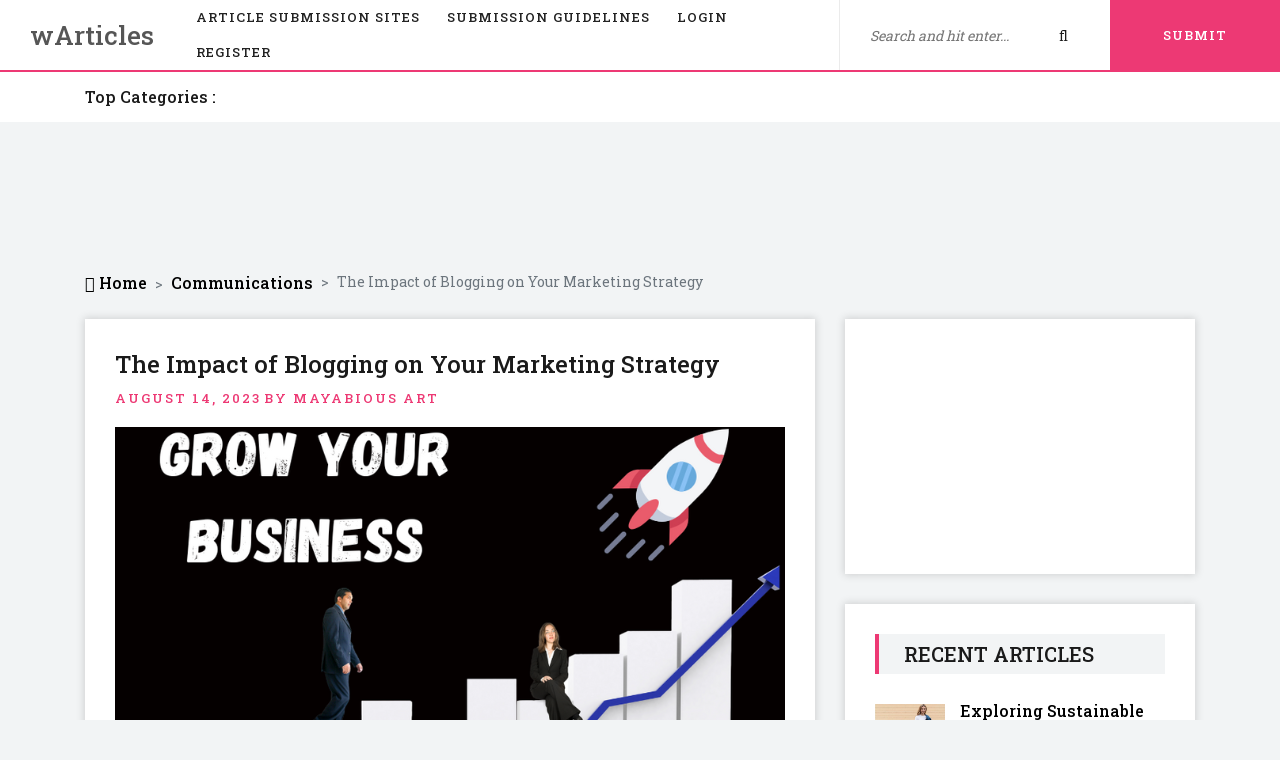

--- FILE ---
content_type: text/html; charset=UTF-8
request_url: https://www.warticles.com/the-impact-of-blogging-on-your-marketing-strategy/
body_size: 6703
content:
<!DOCTYPE html>
<html lang="en">
<head>
<meta charset="utf-8">
<title>The Impact of Blogging on Your Marketing Strategy - wArticles</title>
<meta name="description" content="Are you having difficulty reaching potential customers for your business? Well, if this is your problem, then blog posting is your solution. Content is king. If marketers" />
<link rel="canonical" href="https://www.warticles.com/the-impact-of-blogging-on-your-marketing-strategy/" />
<meta name="robots" content="index, follow">
<meta name="twitter:card" content="summary_large_image">
<meta name="twitter:site" content="@warticles1">
<meta name="twitter:title" content="The Impact of Blogging on Your Marketing Strategy - wArticles">
<meta name="twitter:url" content="https://www.warticles.com/the-impact-of-blogging-on-your-marketing-strategy/">
<meta name="twitter:description" content="Are you having difficulty reaching potential customers for your business? Well, if this is your problem, then blog posting is your solution. Content is king. If marketers" />
<meta name="twitter:creator" content="@warticles1">
<meta name="twitter:image" content="https://www.warticles.com/uploads/2023/08/Untitled-design.png">
<meta property="og:title" content="The Impact of Blogging on Your Marketing Strategy - wArticles" />     
<meta property="og:type" content="article" />
<meta property="og:site_name" content="https://www.warticles.com/" />
<meta property="og:url" content="https://www.warticles.com/the-impact-of-blogging-on-your-marketing-strategy/" />
<meta property="og:description" content="Are you having difficulty reaching potential customers for your business? Well, if this is your problem, then blog posting is your solution. Content is king. If marketers" />
<meta property="og:image" content="https://www.warticles.com/uploads/2023/08/Untitled-design.png" />
<meta property="fb:pages" content="799942373685029" />
<meta name="viewport" content="width=device-width, initial-scale=1.0, maximum-scale=1.0, user-scalable=1" />
 <!-- Stylesheet -->
<link rel="stylesheet" href="https://www.warticles.com/assets/css/style.css">
<link rel="shortcut icon" href="/favicon.ico" title="Favicon" />

<script data-ad-client="ca-pub-1874699399815675" async src="https://pagead2.googlesyndication.com/pagead/js/adsbygoogle.js"></script>
<script async src="https://www.googletagmanager.com/gtag/js?id=G-V8VMWWC78C"></script>
    <script>
        window.dataLayer = window.dataLayer || [];
        function gtag(){dataLayer.push(arguments);}
        gtag('js', new Date());

        gtag('config', 'G-V8VMWWC78C');
    </script>
<meta name="icopify-verification" content="1789rklinus1570974a519a2ae7c312677ea2a915a">
</head>
<body>
    <!-- ##### Header Area Start ##### -->
    <header class="header-area">

        <!-- Navbar Area -->
        <div class="mag-main-menu" id="sticker">
            <div class="classy-nav-container breakpoint-off">
                <!-- Menu -->
                <nav class="classy-navbar justify-content-between" id="magNav">

                    <!-- Nav brand -->
                    <a href="/" class="nav-brand">wArticles</a>

                    <!-- Navbar Toggler -->
                    <div class="classy-navbar-toggler">
                        <span class="navbarToggler"><span></span><span></span><span></span></span>
                    </div>

                    <!-- Nav Content -->
                    <div class="nav-content d-flex align-items-center">
                        <div class="classy-menu">

                            <!-- Close Button -->
                            <div class="classycloseIcon">
                                <div class="cross-wrap"><span class="top"></span><span class="bottom"></span></div>
                            </div>

                            <!-- Nav Start -->
                            <div class="classynav">
                                <ul>
                                
                                   <li><a href="https://www.warticles.com/article-submission-sites/">Article Submission Sites</a></li>
                                   <li><a href="/articles-submission-guidelines/">Submission Guidelines</a></li>
                                    
                                     <!-- <li><a href="/contact-us/">Contact</a></li> -->
                                     <!-- Authentication Links -->
                                                                            <li class="nav-item">
                                            <a class="nav-link" href="https://www.warticles.com/login/">Login</a>
                                        </li>
                                                                                    <li class="nav-item">
                                                <a class="nav-link" href="https://www.warticles.com/register/">Register</a>
                                            </li>
                                                                                                            </ul>
                            </div>
                            <!-- Nav End -->
                        </div>

                        <div class="top-meta-data d-flex align-items-center">
                            <!-- Top Search Area -->
                            <div class="top-search-area">
                                <form action="/" method="get">
                                    <input type="search" name="s" id="topSearch" placeholder="Search and hit enter...">
                                    <button type="submit" class="btn"><i class="fa fa-search" aria-hidden="true"></i></button>
                                </form>
                            </div>
                           
                            <!-- Submit Article -->
                            <a class="submit-article" href="https://www.warticles.com/user/article/create"><span><i class="fa fa-cloud-upload"></i></span> <span class="article-text">Submit Article</span></a>
                        </div>
                    </div>
                </nav>
            </div>
        </div>
    </header>
    <!--top-category-top area start-->
    <div class="top-category-container mb-30 ">
        <div class="container">
            <div class=" row d-flex  align-items-center">
                <div class="order-2 order-sm-1 col-lg-12 col-xl-2">
                    <h6>Top Categories :</h6>
                </div>
                <div class="order-3 order-sm-2 col-10 col-sm-7 col-md-8 col-lg-8 col-xl-9">
                   <!--Single holiday car-->
                    <div class="top-category-carousel owl-carousel owl-theme">
                                               <div class="item" style="width:100px">
                           <a href="/travel/">
                              <div class="hc-l"><span>Travel</span>
                            </div>
                           </a>
                        </div>
                                                <div class="item" style="width:150px">
                           <a href="/real-estate/">
                              <div class="hc-l"><span>Real Estate</span>
                            </div>
                           </a>
                        </div>
                                                <div class="item" style="width:140px">
                           <a href="/technology/">
                              <div class="hc-l"><span>Technology</span>
                            </div>
                           </a>
                        </div>
                                                <div class="item" style="width:220px">
                           <a href="/health-and-fitness/">
                              <div class="hc-l"><span>Health and Fitness</span>
                            </div>
                           </a>
                        </div>
                                                <div class="item" style="width:120px">
                           <a href="/shopping/">
                              <div class="hc-l"><span>Shopping</span>
                            </div>
                           </a>
                        </div>
                                                <div class="item" style="width:110px">
                           <a href="/finance/">
                              <div class="hc-l"><span>Finance</span>
                            </div>
                           </a>
                        </div>
                                                <div class="item" style="width:140px">
                           <a href="/automotive/">
                              <div class="hc-l"><span>Automotive</span>
                            </div>
                           </a>
                        </div>
                                                <div class="item" style="width:200px">
                           <a href="/home-improvement/">
                              <div class="hc-l"><span>Home Improvement</span>
                            </div>
                           </a>
                        </div>
                                                <div class="item" style="width:180px">
                           <a href="/communications/">
                              <div class="hc-l"><span>Communications</span>
                            </div>
                           </a>
                        </div>
                                                <div class="item" style="width:100px">
                           <a href="/gaming/">
                              <div class="hc-l"><span>Gaming</span>
                            </div>
                           </a>
                        </div>
                                                <div class="item" style="width:120px">
                           <a href="/internet/">
                              <div class="hc-l"><span>Internet</span>
                            </div>
                           </a>
                        </div>
                                                <div class="item" style="width:190px">
                           <a href="/food-and-drinks/">
                              <div class="hc-l"><span>Food and Drinks</span>
                            </div>
                           </a>
                        </div>
                                                <div class="item" style="width:250px">
                           <a href="/art-and-entertainment/">
                              <div class="hc-l"><span>Art and Entertainment</span>
                            </div>
                           </a>
                        </div>
                                                <div class="item" style="width:120px">
                           <a href="/business/">
                              <div class="hc-l"><span>Business</span>
                            </div>
                           </a>
                        </div>
                                                <div class="item" style="width:110px">
                           <a href="/careers/">
                              <div class="hc-l"><span>Careers</span>
                            </div>
                           </a>
                        </div>
                                                <div class="item" style="width:130px">
                           <a href="/education/">
                              <div class="hc-l"><span>Education</span>
                            </div>
                           </a>
                        </div>
                                                <div class="item" style="width:110px">
                           <a href="/hobbies/">
                              <div class="hc-l"><span>Hobbies</span>
                            </div>
                           </a>
                        </div>
                                                <div class="item" style="width:190px">
                           <a href="/home-and-family/">
                              <div class="hc-l"><span>Home and Family</span>
                            </div>
                           </a>
                        </div>
                                                <div class="item" style="width:70px">
                           <a href="/law/">
                              <div class="hc-l"><span>Law</span>
                            </div>
                           </a>
                        </div>
                                                <div class="item" style="width:200px">
                           <a href="/news-and-society/">
                              <div class="hc-l"><span>News and Society</span>
                            </div>
                           </a>
                        </div>
                                                <div class="item" style="width:80px">
                           <a href="/pets/">
                              <div class="hc-l"><span>Pets</span>
                            </div>
                           </a>
                        </div>
                                                <div class="item" style="width:160px">
                           <a href="/relationship/">
                              <div class="hc-l"><span>Relationship</span>
                            </div>
                           </a>
                        </div>
                                                <div class="item" style="width:200px">
                           <a href="/self-improvement/">
                              <div class="hc-l"><span>Self Improvement</span>
                            </div>
                           </a>
                        </div>
                                                <div class="item" style="width:160px">
                           <a href="/spirituality/">
                              <div class="hc-l"><span>Spirituality</span>
                            </div>
                           </a>
                        </div>
                                                <div class="item" style="width:100px">
                           <a href="/sports/">
                              <div class="hc-l"><span>Sports</span>
                            </div>
                           </a>
                        </div>
                                                <div class="item" style="width:110px">
                           <a href="/writing/">
                              <div class="hc-l"><span>Writing</span>
                            </div>
                           </a>
                        </div>
                                            
                    </div>
                </div>
            </div>
        </div>
    </div>
   		<div class="container">
			<div class="leaderboard-ad-container ">
			<!-- Sidebar Widget -->
				<div class="leaderboard-ad text-center">
				<script async src="https://pagead2.googlesyndication.com/pagead/js/adsbygoogle.js"></script>
				<!-- 300x250 -->
				<ins class="adsbygoogle"
						style="display:inline-block;width:100%;height:90px"
						data-ad-client="ca-pub-1874699399815675"
						data-ad-slot="8992474349"></ins>
				<script>
						(adsbygoogle = window.adsbygoogle || []).push({});
				</script>
				</div>
			</div>
		</div>
	
    <!-- ##### Header Area End ##### -->
	
	
    <!-- ##### Breadcrumb Area Start ##### -->
    <div class="mag-breadcrumb py-4">
        <div class="container">
            <div class="row">
                <div class="col-12">
                <nav aria-label="breadcrumb"><ol class="breadcrumbList breadcrumb" itemscope itemtype="https://schema.org/BreadcrumbList"><li class="breadcrumb-item" itemprop="itemListElement" itemscope itemtype="https://schema.org/ListItem"><a itemprop="item" href="https://www.warticles.com/"><span itemprop="name"><i class="fa fa-home" aria-hidden="true"></i> Home</span></a><meta itemprop="position" content="1" /></li><li class="breadcrumb-item" itemprop="itemListElement" itemscope itemtype="https://schema.org/ListItem"><a itemprop="item" href="/communications/"><span itemprop="name">Communications</span></a><meta itemprop="position" content="2" /></li><li class="breadcrumb-item active"><span>The Impact of Blogging on Your Marketing Strategy</span></li></ol></nav>
                </div>
            </div>
        </div>
    </div>
    <!-- ##### Breadcrumb Area End ##### -->

  <!-- ##### Post Details Area Start ##### -->
    <section class="post-details-area">
        <div class="container">
            <div class="row justify-content-center">
                <!-- Post Details Content Area -->
                <div class="col-12 col-xl-8">
                    <div class="post-details-content bg-white mb-30 p-30 box-shadow">
                        
                        <div class="blog-content">
                            <h1 class="post-title mb-1">The Impact of Blogging on Your Marketing Strategy</h1>
                            <div class="post-meta">                            
                                                          
                                <span>August 14, 2023</span>
                                <span>By Mayabious Art</span>
                            </div>
                                                            <div class="blog-thumb mb-30">
                                    <img src="https://www.warticles.com/uploads/2023/08/Untitled-design.png" alt="The Impact of Blogging on Your Marketing Strategy">
                                </div>
                                 
                            <div class="post-content">
                             <p>Are you having difficulty reaching potential customers for your business? Well, if this is your problem, then blog posting is your solution. Content is king. If marketers can fix the content in the right way, it can increase the number of leads by a great deal. A report says that almost 77% of internet users read blog posts daily. So, you can easily calculate the percentage of increased product visibility blogs can give to your business.</p>
<p>Content marketing has become an intricate part of the <a rel="nofollow" target="_blank" href="https://mayabious.com/website-app">marketing</a> strategy. People tend to know about the brand before engaging with the seller. Regular updates about your products and services build trust and satisfaction. Who does not know that trustworthy brands are the most successful ones in the business world? So, now that you know the facts about blogging, let’s talk about how it is creating the opportunity to take hold of the market for your business.</p>
<p><strong>BLOGS MANIFEST THE EXISTANCE OF YOUR BRAND:</strong> According to reports, blogging is the fastest way to gain organic traffic. It speaks about the brand in a simple, clear way that catches the attention of interested people. Thus, you can achieve the desired brand awareness. The blogs can further contribute to gaining a high rank on the SERP by using the correct keywords. If optimized properly with relevant keywords, it will rank your website at the top of the Google search results. The higher your website ranks, the more visibility your brand gets.</p>
<p><strong>BLOGS SHAPES TRUST:</strong> Gartner research reveals that 83% of customers do not continue with a business they do not trust. Being able to build a trusting relationship with your potential customers is a successful metric for marketing strategies. Blogs can help you gain it by providing satisfactory information about the brand. Blogs educate clients about the brand as well as the product. It is nothing but a stepping stone to creating an empathetic relationship between the client and the company. Blog posts address the pain points of their followers. This eventually heads towards the familiar bonding that determines the customer's purchasing decision.</p>
<p><strong>BACKLINKS CREATES BRAND AUTHORITY:</strong> Brand authority refers to how customers are reacting to your business. It shows the trust and respect people have for your brand. Creating and optimizing backlinks can add authority to your website. It also helps draw traffic to your website. This traffic is counted as a positive attitude towards the business.</p>
<p><strong>BLOGS OFFER A BETTER ROI:</strong> Blog posting needs no expensive infrastructure, as it needs the latest technology like mixed reality. A small team consisting of an SEO specialist and a content writer with a creative mind is enough to maintain the entire episode. It can cut down on the expenses you are spending on your marketing, but it also increases the number of actual leads searching for the product. The conversion rate of these leads is high. So, for the amount of money you are investing in blog posts, you are gaining back on a large scale.</p>
<p>Blogs present a sense of familiarity as they are written conversationally. This is the main metric that attracts traffic. The audience needs a faithful brand, which seems more like a commercial platform. A blog can present it. It can also involve a direct conversation with the followers through a comment or review. Many people wish to talk to the company directly before making purchase decisions. Through the comments or reviews, you can easily get it. Connecting with the audience is an important way to expand the field of marketing. <a rel="nofollow" target="_blank" href="https://mayabious.com/blog/">Blogs</a> create a bridge for you to reach out to the outside world. Apply this strategy of blog posting and see how it works for you.</p>

                            </div>
                            <!-- Like Dislike Share -->
                            <div class="like-dislike-share my-5">
                            <a class="facebook" href="https://www.facebook.com/sharer/sharer.php?u=https://www.warticles.com/the-impact-of-blogging-on-your-marketing-strategy/" onclick="javascript:window.open(this.href, '', 'menubar=no,toolbar=no,resizable=yes,scrollbars=yes,height=300,width=600');return false;" target="_blank" rel="nofollow"><i class="fa fa-facebook" aria-hidden="true"></i> Share on Facebook</a>

                            <a class="twitter" href="https://twitter.com/intent/tweet?url=The+Impact+of+Blogging+on+Your+Marketing+Strategy+https%3A%2F%2Fwww.warticles.com%2Fthe-impact-of-blogging-on-your-marketing-strategy%2F" onclick="javascript:window.open(this.href, '', 'menubar=no,toolbar=no,resizable=yes,scrollbars=yes,height=300,width=600');return false;" target="_blank" rel="nofollow"><i class="fa fa-twitter" aria-hidden="true"></i> Share on Twitter</a>

                            <a class="linkedin" href="https://www.linkedin.com/shareArticle?mini=true&amp;url=https%3A%2F%2Fwww.warticles.com%2Fthe-impact-of-blogging-on-your-marketing-strategy%2F&title=The Impact of Blogging on Your Marketing Strategy" onclick="javascript:window.open(this.href, '', 'menubar=no,toolbar=no,resizable=yes,scrollbars=yes,height=300,width=600');return false;" target="_blank" rel="nofollow"><i class="fa fa-linkedin" aria-hidden="true"></i> Share on Linkedin</a>


                            </div>
                        </div>
						
                    </div>
					
					<div class="post-related-content bg-white mb-30 p-30 box-shadow">
					<h2>Related Articles</h2>
						<script async src="https://pagead2.googlesyndication.com/pagead/js/adsbygoogle.js"></script>
						<ins class="adsbygoogle"
							 style="display:block"
							 data-ad-format="autorelaxed"
							 data-ad-client="ca-pub-1874699399815675"
							 data-ad-slot="6659984062"></ins>
						<script>
							 (adsbygoogle = window.adsbygoogle || []).push({});
						</script>
					</div>
					
                </div>

                <!-- Sidebar Widget -->
                <div class="col-12 col-md-6 col-lg-5 col-xl-4">  
    <div id="sidebar" class="sidebar-container">
        <div class="sidebar__inner">              
            		<div class="sidebar-area mb-30 ">
		<!-- Sidebar Widget -->
			<div class="single-sidebar-widget bg-white box-shadow mb-30 text-center">
			<script async src="https://pagead2.googlesyndication.com/pagead/js/adsbygoogle.js"></script>
			<!-- 300x250 -->
			<ins class="adsbygoogle"
					style="display:inline-block;width:300px;height:250px"
					data-ad-client="ca-pub-1874699399815675"
					data-ad-slot="8992474349"></ins>
			<script>
					(adsbygoogle = window.adsbygoogle || []).push({});
			</script>
			</div>
		</div>
	
            <div class="sidebar-area bg-white mb-30 box-shadow ">
<!-- Sidebar Widget -->
    <div class="single-sidebar-widget p-30">
        <!-- Section Title -->
        <div class="section-heading">
            <h5>Recent Articles</h5>
        </div>
                <!-- Single Blog Post -->
        <div class="single-blog-post d-flex">
            <div class="post-thumbnail">
                <img src="https://www.warticles.com/uploads/2026/01/Shirts-for-Women-500x281.jpg" alt="">
            </div>
            <div class="post-content">
                <a href="https://www.warticles.com/exploring-sustainable-fashion-cotton-bandhani-and-band-collar-shirts-for-women-at-1111/" class="post-title">Exploring Sustainable Fashion: Cotton Bandhani and Band Collar Shirts for Women at 11.11</a>
                
            </div>
        </div>
                <!-- Single Blog Post -->
        <div class="single-blog-post d-flex">
            <div class="post-thumbnail">
                <img src="https://www.warticles.com/uploads/2026/01/2148578118-500x281.jpg" alt="">
            </div>
            <div class="post-content">
                <a href="https://www.warticles.com/payment-card-industry-security-challenges-in-cloud-based-payment-environments/" class="post-title">Payment Card Industry Security Challenges In Cloud-Based Payment Environments</a>
                
            </div>
        </div>
                <!-- Single Blog Post -->
        <div class="single-blog-post d-flex">
            <div class="post-thumbnail">
                <img src="https://www.warticles.com/uploads/2026/01/ea3a361b8b-500x281.jpg" alt="">
            </div>
            <div class="post-content">
                <a href="https://www.warticles.com/why-texture-and-absorption-matter-when-choosing-the-best-skin-products/" class="post-title">Why Texture And Absorption Matter When Choosing The Best Skin Products</a>
                
            </div>
        </div>
                <!-- Single Blog Post -->
        <div class="single-blog-post d-flex">
            <div class="post-thumbnail">
                <img src="https://www.warticles.com/uploads/2025/11/poker-set-online-500x281.jpg" alt="">
            </div>
            <div class="post-content">
                <a href="https://www.warticles.com/what-to-compare-before-purchasing-a-poker-set-online/" class="post-title">What To Compare Before Purchasing A Poker Set Online</a>
                
            </div>
        </div>
                <!-- Single Blog Post -->
        <div class="single-blog-post d-flex">
            <div class="post-thumbnail">
                <img src="https://www.warticles.com/uploads/2025/11/healthcare-SEO-services-500x281.jpg" alt="">
            </div>
            <div class="post-content">
                <a href="https://www.warticles.com/how-healthcare-seo-services-reshape-local-search-for-multi-specialty-hospitals/" class="post-title">How Healthcare SEO Services Reshape Local Search For Multi-Specialty Hospitals</a>
                
            </div>
        </div>
                <!-- Single Blog Post -->
        <div class="single-blog-post d-flex">
            <div class="post-thumbnail">
                <img src="https://www.warticles.com/uploads/2025/11/Real-Estate-Advisory-Company-in-India-500x281.jpg" alt="">
            </div>
            <div class="post-content">
                <a href="https://www.warticles.com/why-developers-are-partnering-early-with-a-real-estate-advisory-company-in-india/" class="post-title">Why Developers Are Partnering Early With a Real Estate Advisory Company in India</a>
                
            </div>
        </div>
                <!-- Single Blog Post -->
        <div class="single-blog-post d-flex">
            <div class="post-thumbnail">
                <img src="https://www.warticles.com/uploads/2025/11/transportation-company-500x281.jpg" alt="">
            </div>
            <div class="post-content">
                <a href="https://www.warticles.com/how-a-transportation-company-reduces-delays-and-shipping-costs/" class="post-title">How a Transportation Company Reduces Delays and Shipping Costs</a>
                
            </div>
        </div>
                <!-- Single Blog Post -->
        <div class="single-blog-post d-flex">
            <div class="post-thumbnail">
                <img src="https://www.warticles.com/uploads/2025/11/New-Project1-500x281.jpg" alt="">
            </div>
            <div class="post-content">
                <a href="https://www.warticles.com/the-best-wreaths-to-transform-your-home-this-season/" class="post-title">The Best Wreaths to Transform Your Home This Season</a>
                
            </div>
        </div>
                <!-- Single Blog Post -->
        <div class="single-blog-post d-flex">
            <div class="post-thumbnail">
                <img src="https://www.warticles.com/uploads/2025/11/office-space-in-Golf-Course-Extension-Road-500x281.jpg" alt="">
            </div>
            <div class="post-content">
                <a href="https://www.warticles.com/what-makes-office-space-on-golf-course-extension-road-stand-out-in-gurgaon/" class="post-title">What Makes Office Space on Golf Course Extension Road Stand Out in Gurgaon</a>
                
            </div>
        </div>
                <!-- Single Blog Post -->
        <div class="single-blog-post d-flex">
            <div class="post-thumbnail">
                <img src="https://www.warticles.com/uploads/2025/11/event-centers-in-MN-500x281.jpg" alt="">
            </div>
            <div class="post-content">
                <a href="https://www.warticles.com/from-intimate-dinners-to-lavish-weddings-exploring-minnesotas-best-event-venues/" class="post-title">From Intimate Dinners to Lavish Weddings: Exploring Minnesota’s Best Event Venues</a>
                
            </div>
        </div>
            </div>
</div>
            <!-- Sidebar Widget -->
            <div class="single-sidebar-widget p-30 mb-30 bg-white box-shadow">
                <div class="single-sidebar-widget mb-30 text-center">
                    <script type="text/javascript">
                    amzn_assoc_ad_type = "responsive_search_widget";
                    amzn_assoc_tracking_id = "warticles-21";
                    amzn_assoc_marketplace = "amazon";
                    amzn_assoc_region = "IN";
                    amzn_assoc_placement = "";
                    amzn_assoc_search_type = "search_widget";
                    amzn_assoc_width = "300";
                    amzn_assoc_height = "250";
                    amzn_assoc_default_search_category = "";
                    amzn_assoc_default_search_key = "";
                    amzn_assoc_theme = "light";
                    amzn_assoc_bg_color = "FFFFFF";

                    </script>
                    <script src="//z-in.amazon-adsystem.com/widgets/q?ServiceVersion=20070822&Operation=GetScript&ID=OneJS&WS=1&Marketplace=IN"></script>
                </div>
            </div>
            		<div class="sidebar-area mb-30 pinned">
		<!-- Sidebar Widget -->
			<div class="single-sidebar-widget bg-white box-shadow mb-30 text-center">
			<script async src="https://pagead2.googlesyndication.com/pagead/js/adsbygoogle.js"></script>
			<!-- 300x250 -->
			<ins class="adsbygoogle"
					style="display:inline-block;width:300px;height:250px"
					data-ad-client="ca-pub-1874699399815675"
					data-ad-slot="8992474349"></ins>
			<script>
					(adsbygoogle = window.adsbygoogle || []).push({});
			</script>
			</div>
		</div>
	
            <!-- Sidebar Widget -->
        </div>
    </div>
</div>            </div>
        </div>
    </section>
    <!-- ##### Post Details Area End ##### -->
<!-- ##### Footer Area Start ##### -->
    <footer class="footer-area">
        
        <!-- Copywrite Area -->
        <div class="copywrite-area">
            <div class="container">
                <div class="row">
                    <!-- Copywrite Text -->
                    <div class="col-12 col-sm-6">
                        <p class="copywrite-text">Copyright © 2015 - 2026 wArticles. All Rights Reserved.</p>
                    </div>
                    <div class="col-12 col-sm-6">
                    <div class="row">                            
                            <div class="col-12 col-sm-8">
                                <nav class="footer-nav">
                                    <ul>
                                        <li><a href="/">Home</a></li>                                        
                                        <li><a href="/contact-us/">Contact Us</a></li>
                                        <li><a href="/privacy-policy/">Privacy Policy</a></li>
                                    </ul>
                                </nav>
                            </div>
                            <div class="col-12 col-sm-4">                    
                                <div class="footer-widget">
                                    <div class="footer-social-info">
                                                                                                                                                            </div>
                                </div>
                            </div>
                        </div>
                    </div>
                </div>
            </div>
        </div>
    </footer>
    <!-- ##### Footer Area End ##### -->
        <!-- ##### Footer Area End ##### -->

    <!-- ##### All Javascript Script ##### -->
    <!-- jQuery-2.2.4 js -->
    <script src="https://www.warticles.com/assets/js/jquery/jquery-2.2.4.min.js"></script>
    <!-- Popper js -->
    <script src="https://www.warticles.com/assets/js/bootstrap/popper.min.js"></script>
    <!-- Bootstrap js -->
    <script src="https://www.warticles.com/assets/js/bootstrap/bootstrap.min.js"></script>
    <!-- All Plugins js -->
    <script src="https://www.warticles.com/assets/js/plugins/plugins.js"></script>

    <script src="https://www.warticles.com/assets/js/plugins/sticky-sidebar-scroll.js"></script>
    <!-- Active js -->
    <script src="https://www.warticles.com/assets/js/active.js?26122020"></script>
    <!-- User js -->
    <script src="https://www.warticles.com/assets/js/jquery.validate.min.js"></script>
    <script src="https://www.warticles.com/assets/js/user.js"></script>
    <script type="text/javascript">
        $(document).ready(function() {
          $.stickysidebarscroll(".pinned .single-sidebar-widget",{offset: {top: 90, bottom: 10}});
        });
    </script></body>
</html>

--- FILE ---
content_type: text/html; charset=utf-8
request_url: https://www.google.com/recaptcha/api2/aframe
body_size: 266
content:
<!DOCTYPE HTML><html><head><meta http-equiv="content-type" content="text/html; charset=UTF-8"></head><body><script nonce="nJZZbAfniSPqcxDxgitHQQ">/** Anti-fraud and anti-abuse applications only. See google.com/recaptcha */ try{var clients={'sodar':'https://pagead2.googlesyndication.com/pagead/sodar?'};window.addEventListener("message",function(a){try{if(a.source===window.parent){var b=JSON.parse(a.data);var c=clients[b['id']];if(c){var d=document.createElement('img');d.src=c+b['params']+'&rc='+(localStorage.getItem("rc::a")?sessionStorage.getItem("rc::b"):"");window.document.body.appendChild(d);sessionStorage.setItem("rc::e",parseInt(sessionStorage.getItem("rc::e")||0)+1);localStorage.setItem("rc::h",'1769266295624');}}}catch(b){}});window.parent.postMessage("_grecaptcha_ready", "*");}catch(b){}</script></body></html>

--- FILE ---
content_type: application/javascript
request_url: https://www.warticles.com/assets/js/user.js
body_size: 301
content:
(function ($) {
    'use strict';


    function isEmail(email) {
      var regex = /^([a-zA-Z0-9_.+-])+\@(([a-zA-Z0-9-])+\.)+([a-zA-Z0-9]{2,4})+$/;
      return regex.test(email);
    }

    function isMobile(mobile) {
      var regex = /^\d{10}$/;
      return regex.test(mobile);
    }
	
	function showloader(e) {
	  // $("#ax_auth_loader").addClass("loader");
	  $(e.target).addClass("btndisabled");
	}
	function hideloader(e) {
	  // $("#ax_auth_loader").removeClass("loader");
	  $(e.target).removeClass("btndisabled");
	}

function showError(o, t) {
  $("input[data-field=" + o+"]").after(
    "<div><label for=" +
      o +
      ' class="validate-error error" data-validate-error="true">' +
      t +
      "</label></div>"
  );
  hideloader(o);
}

$("#register11 form").validate({
  

	submitHandler: function (form, event) {
		event.preventDefault();
	$.ajax({
      type: "post",
      url: "/register",
      data: $( form ).serialize(),
      cache: false,
      dataType: "json",
      beforeSend: function() {
        showloader(event);
      },
      error: function(xhr, textStatus, errorThrown) {
        // hideloader(event);

        if(xhr){
          if(xhr.responseText){
            var data = xhr.responseJSON;
             $.each(data.message, function (field, message) {

                showError(field, message[0]);
            // })
            })
          }
        }


      },
      success: function(data) {
        hideloader(event);
          
      }
    });


	}

});







})(jQuery);